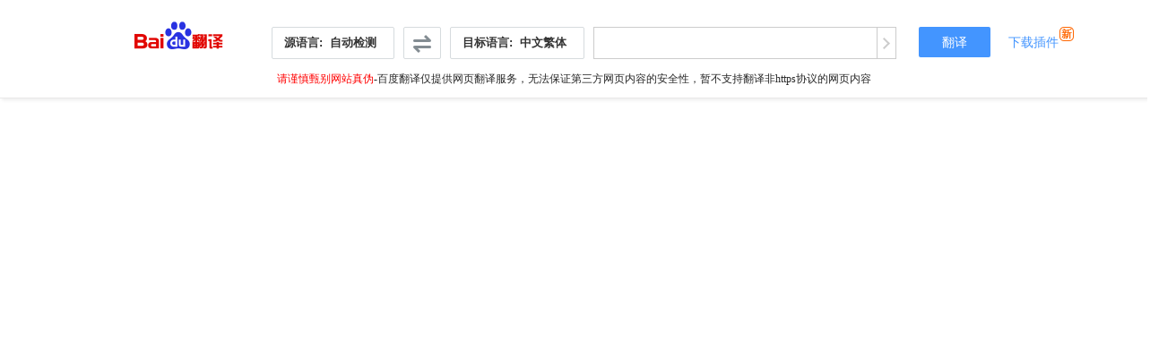

--- FILE ---
content_type: text/html; charset=utf-8
request_url: http://fanyi.baidu.com/transpage?query=http://www.huguochencu.com/case/66.html&from=auto&to=cht&source=url&render=1
body_size: 6535
content:
<!DOCTYPE html>
<html>
    <head>
        <meta charset="utf-8">
        <!--IE内核浏览器，强制使用用户已安装的最高版本浏览器渲染，有Chrome框架的优先使用Chrome框架-->
        <meta http-equiv="X-UA-Compatible" content="IE=edge,chrome=1">
        <title>百度翻译-200种语言互译、沟通全世界！</title>
        <meta name="keywords" content="翻译,在线翻译,文档翻译,网页翻译,百度翻译,词典">
        <meta name="description" content="百度翻译提供即时免费200+语言翻译服务，拥有网页、APP、API产品，支持文本翻译、文档翻译、图片翻译等特色功能，满足用户查词翻译、文献翻译、合同翻译等需求，随时随地沟通全世界">
        <!--强制国内双核浏览器使用Webkit内核渲染页面-->
        <!--360 6.X 以上可识别-->
        <meta name="renderer" content="webkit">
        <!--其他双核可识别-->
        <meta name="force-rendering" content="webkit">
            <meta name="robots" content="noindex">
        <script>
        function checkFromBdSearch() {
            return document.referrer && document.referrer.includes('www.baidu.com');
        };

        function checkHomeFromAladdin() {
            return checkFromBdSearch() && location.search.includes('aldtype');
        };

        function dealExtChannelOnFirstRender() {
            var url = new URL(window.location.href);
            var currentExtChannel = url.searchParams.get('ext_channel');

            if (currentExtChannel) {
                return;
            }
            if (checkHomeFromAladdin()) {
                url.searchParams.set('ext_channel', 'Aldtype');
            } else if (checkFromBdSearch()) {
                url.searchParams.set('ext_channel', 'DuSearch');
            }
            window.history.replaceState({}, '', url.toString());
        }
        dealExtChannelOnFirstRender();
        </script>
        <script src="//passport.baidu.com/passApi/js/uni_login_wrapper.js?cdnversion=202508011423"></script>
        <script>
            var _hmt = _hmt || [];
            (function() {
              var hm = document.createElement("script");
              hm.src = "//hm.baidu.com/hm.js?64ecd82404c51e03dc91cb9e8c025574";
              var s = document.getElementsByTagName("script")[0]; 
              s.parentNode.insertBefore(hm, s);
            })();
            // https://fanyi-cdn.cdn.bcebos.com/webStatic /static
        </script>
                <link rel="icon" type="image/png" href="https://fanyi-cdn.cdn.bcebos.com/webStatic/translation/img/favicon/favicon-32x32.png" sizes="32x32">
        <link rel="icon" type="image/png" href="https://fanyi-cdn.cdn.bcebos.com/webStatic/translation/img/favicon/favicon-16x16.png" sizes="16x16">
        <link rel="shortcut icon" type="image/x-icon" href="https://fanyi-cdn.cdn.bcebos.com/webStatic/translation/img/favicon/favicon.ico">
        <link rel="bookmark" type="image/x-icon" href="https://fanyi-cdn.cdn.bcebos.com/webStatic/translation/img/favicon/favicon.ico">
        <link rel="stylesheet" href="https://fanyi-cdn.cdn.bcebos.com/webStatic/translation/third_party/outdated_browser/outdatedbrowser.css">
        <script src="https://fanyi-cdn.cdn.bcebos.com/webStatic/translation/third_party/outdated_browser/outdatedbrowser.js?__inline"></script>
    <script defer="defer" src="https://fanyi-cdn.cdn.bcebos.com/webStatic/translation/js/runtime.6c752c47.js"></script><script defer="defer" src="https://fanyi-cdn.cdn.bcebos.com/webStatic/translation/js/vendors.e9272c86.js"></script><script defer="defer" src="https://fanyi-cdn.cdn.bcebos.com/webStatic/translation/js/transpage.8deb91b1.js"></script><link href="https://fanyi-cdn.cdn.bcebos.com/webStatic/translation/css/vendors.6f511512.css" rel="stylesheet"><link href="https://fanyi-cdn.cdn.bcebos.com/webStatic/translation/css/transpage.bb35f2f3.css" rel="stylesheet"></head>
    <body>
        <script src="https://fanyi-cdn.cdn.bcebos.com/webStatic/translation/third_party/jquery.js"></script>
        <script src="https://fanyi-cdn.cdn.bcebos.com/webStatic/translation/third_party//polyfill.min.js"></script>
            <script>
         window.parisSubId = 'pc_pageTrans';
    </script>
    
    <div class="plugin-layer">
        <div class="shadow"></div>
<div class="content">
    <span class="close"></span>
    <p class="content-text">请选择您当前的浏览器，下载对应的插件:</p>
    <ul class="logolist">
        <li class="logolist-li browser1" data-url="static/webpage/pluginPage.html">
            <a target="_blank" href="javascript:;">
                <img src="https://fanyiapp.cdn.bcebos.com/cms/image/6767d2fb2c9effaeeac359048d5b14c8.png">
                <p>chrome版</p>
            </a>
        </li>
        <li class="logolist-li browser2" data-url="http://chajian.baidu.com/2015/#search/百度翻译/ikkepelhgbcgmhhmcmpfkjmchccjblkd">
            <a target="_blank" href="javascript:;">
                <img src="https://fanyiapp.cdn.bcebos.com/cms/image/b76f076987059ec850277f30ef8be810.png">
                <p>百度版</p>
            </a>
        </li>
        <li class="logolist-li browser3" data-url="https://fanyiapp.cdn.bcebos.com/plug-in/bdtrans_1.2.5_other.crx">
            <a href="javascript:;">
                <img src="https://fanyiapp.cdn.bcebos.com/cms/image/6c105d07e19d1b11e0008847dbfafb9b.png">
                <p>QQ版</p>
            </a>
        </li>
        <li class="logolist-li browser4" data-url="https://fanyiapp.cdn.bcebos.com/plug-in/bdtrans_1.2.5_other.crx">
            <a href="javascript:;">
                <img src="https://fanyiapp.cdn.bcebos.com/cms/image/f91f36115321fcb0d58bab923fbbba14.png">
                <p>360安全版</p>
            </a>
        </li>
        <li class="logolist-li browser5" data-url="https://fanyiapp.cdn.bcebos.com/plug-in/bdtrans_1.2.5_other.crx">
            <a href="javascript:;">
                <img src="https://fanyiapp.cdn.bcebos.com/cms/image/c333d6ceb76772987eddf8874b5eb821.png">
                <p>360极速版</p>
            </a>
        </li>
        <li class="logolist-li browser6" data-url="https://fanyiapp.cdn.bcebos.com/plug-in/bdtrans_1.2.5_other.crx">
            <a href="javascript:;">
                <img src="https://fanyiapp.cdn.bcebos.com/cms/image/a9595c4a4e9528e29fd533343532f62a.png">
                <p>猎豹版</p>
            </a>
        </li>
        <li class="logolist-li browser7" data-url="http://extensions.uc.cn/newindex.htm#!detail/ikkepelhgbcgmhhmcmpfkjmchccjblkd">
            <a target="_blank" href="javascript:;">
                <img src="https://fanyiapp.cdn.bcebos.com/cms/image/58227518b20641d3b9ae6b3a2759dca0.png">
                <p>UC版</p>
            </a>
        </li>
        <li class="logolist-li browser8" data-url="https://fanyiapp.cdn.bcebos.com/plug-in/bdtrans_1.2.5_other.crx">
            <a href="javascript:;">
                <img src="https://fanyiapp.cdn.bcebos.com/cms/image/ce2f8fca7ae5187e6a13cfefd734c710.png">
                <p>Opera版</p>
            </a>
        </li>
    </ul>
    <p class="content-bottom-text">其他浏览器正在火热开发中...</p>
</div>    </div>

    
    <div class="container path_transpage">
        
        <div class="header transpage-header">
            <div class="inner transpage-inner">
                <div class="logo">
    <h1>
        <a href="/" class="logo-image" title="百度翻译" target="_self">
            <img src="https://fanyiapp.cdn.bcebos.com/cms/image/480f948019d284081745a58783076905.png" alt="" width="99" height="31">
        </a>
    </h1>
</div>
<div class="operation-wrap clearfix">
    <div class="web-translate-wrap">
            
                                                                                                
            <div class="trans-operation">
                <a href="###" class="language-btn select-from-language">
                    <span class="from-language">
                        源语言:&nbsp;
                    </span>
                                    <span class="language-selected" data-lang="auto">
                                                    自动检测
                                            </span>
                
                    <i class="arrow-down"></i>
                </a>
                <a href="###" class="language-btn from-to-exchange">
                    <span class="exchange-mask">
                        <img src="https://fanyiapp.cdn.bcebos.com/cms/image/858e5a706ee7ef707fc7befc79a0708f.png" alt="" width="20" height="40">
                    </span>
                </a>
                <a href="###" class="language-btn select-to-language">
                    <span class="to-language">
                        目标语言:&nbsp;
                    </span>
                                        <span class="language-selected" data-lang="cht">
                                                    中文繁体
                                            </span>
                                        <i class="arrow arrow-down"></i>
                </a>

                <div class="web-input-wrap">
                    <input type="text" class="web-input" id="baidu_web_translate" value="">
                    <a href="javascript:" class="web-original-link" id="viewOriginalPage" title="查看原始网页"></a>
                </div>

                <a href="javascript:void(0);" class="trans-btn" id="translate-button" target="_self"><span>翻译</span></a>

                <span class="download-plugin">
                    下载插件
                </span>
            </div>


            <div class="translate-language from-language-list">
                <table class="language-data">
                    <tbody>
                        <tr>
                                                    <td> 
                                <a href="###" class="lang-selected">自动检测</a></td> 
                                                                <td>
                                    <a href="###" class="" value="zh">
                                        中文
                                    </a>
                                </td> 
                                                                                                <td>
                                    <a href="###" class="" value="en">
                                        英语
                                    </a>
                                </td> 
                                                                                                <td>
                                    <a href="###" class="" value="ara">
                                        阿拉伯语
                                    </a>
                                </td> 
                                                                    </tr>
                                    <tr>
                                                                                                <td>
                                    <a href="###" class="" value="est">
                                        爱沙尼亚语
                                    </a>
                                </td> 
                                                                                                <td>
                                    <a href="###" class="" value="bul">
                                        保加利亚语
                                    </a>
                                </td> 
                                                                                                <td>
                                    <a href="###" class="" value="pl">
                                        波兰语
                                    </a>
                                </td> 
                                                                                                <td>
                                    <a href="###" class="" value="dan">
                                        丹麦语
                                    </a>
                                </td> 
                                                                    </tr>
                                    <tr>
                                                                                                <td>
                                    <a href="###" class="" value="de">
                                        德语
                                    </a>
                                </td> 
                                                                                                <td>
                                    <a href="###" class="" value="ru">
                                        俄语
                                    </a>
                                </td> 
                                                                                                <td>
                                    <a href="###" class="" value="fra">
                                        法语
                                    </a>
                                </td> 
                                                                                                <td>
                                    <a href="###" class="" value="fin">
                                        芬兰语
                                    </a>
                                </td> 
                                                                    </tr>
                                    <tr>
                                                                                                <td>
                                    <a href="###" class="" value="kor">
                                        韩语
                                    </a>
                                </td> 
                                                                                                <td>
                                    <a href="###" class="" value="nl">
                                        荷兰语
                                    </a>
                                </td> 
                                                                                                <td>
                                    <a href="###" class="" value="cs">
                                        捷克语
                                    </a>
                                </td> 
                                                                                                <td>
                                    <a href="###" class="" value="rom">
                                        罗马尼亚语
                                    </a>
                                </td> 
                                                                    </tr>
                                    <tr>
                                                                                                <td>
                                    <a href="###" class="" value="pt">
                                        葡萄牙语
                                    </a>
                                </td> 
                                                                                                <td>
                                    <a href="###" class="" value="jp">
                                        日语
                                    </a>
                                </td> 
                                                                                                <td>
                                    <a href="###" class="" value="swe">
                                        瑞典语
                                    </a>
                                </td> 
                                                                                                <td>
                                    <a href="###" class="" value="slo">
                                        斯洛文尼亚语
                                    </a>
                                </td> 
                                                                    </tr>
                                    <tr>
                                                                                                <td>
                                    <a href="###" class="" value="th">
                                        泰语
                                    </a>
                                </td> 
                                                                                                <td>
                                    <a href="###" class="" value="wyw">
                                        文言文
                                    </a>
                                </td> 
                                                                                                <td>
                                    <a href="###" class="" value="spa">
                                        西班牙语
                                    </a>
                                </td> 
                                                                                                <td>
                                    <a href="###" class="" value="el">
                                        希腊语
                                    </a>
                                </td> 
                                                                    </tr>
                                    <tr>
                                                                                                <td>
                                    <a href="###" class="" value="hu">
                                        匈牙利语
                                    </a>
                                </td> 
                                                                                                <td>
                                    <a href="###" class="" value="it">
                                        意大利语
                                    </a>
                                </td> 
                                                                                                <td>
                                    <a href="###" class="" value="vie">
                                        越南语
                                    </a>
                                </td> 
                                                                                                <td>
                                    <a href="###" class="" value="yue">
                                        粤语
                                    </a>
                                </td> 
                                                                    </tr>
                                    <tr>
                                                                                                <td>
                                    <a href="###" class="" value="cht">
                                        中文繁体
                                    </a>
                                </td> 
                                                                                                                    </tr>
                    </tbody>
                </table>
            </div>
            <div class="translate-language to-language-list">
                <table class="language-data">
                    <tbody>
                        <tr>
                                                                                
                                <td> 
                                    <a href="###" class="" value="zh">
                                        中文
                                    </a>
                                </td>
                                                                                
                                <td> 
                                    <a href="###" class="" value="en">
                                        英语
                                    </a>
                                </td>
                                                                                
                                <td> 
                                    <a href="###" class="" value="ara">
                                        阿拉伯语
                                    </a>
                                </td>
                                                                                
                                <td> 
                                    <a href="###" class="" value="est">
                                        爱沙尼亚语
                                    </a>
                                </td>
                                                    </tr>
                        <tr>
                                                                                
                                <td> 
                                    <a href="###" class="" value="bul">
                                        保加利亚语
                                    </a>
                                </td>
                                                                                
                                <td> 
                                    <a href="###" class="" value="pl">
                                        波兰语
                                    </a>
                                </td>
                                                                                
                                <td> 
                                    <a href="###" class="" value="dan">
                                        丹麦语
                                    </a>
                                </td>
                                                                                
                                <td> 
                                    <a href="###" class="" value="de">
                                        德语
                                    </a>
                                </td>
                                                    </tr>
                        <tr>
                                                                                
                                <td> 
                                    <a href="###" class="" value="ru">
                                        俄语
                                    </a>
                                </td>
                                                                                
                                <td> 
                                    <a href="###" class="" value="fra">
                                        法语
                                    </a>
                                </td>
                                                                                
                                <td> 
                                    <a href="###" class="" value="fin">
                                        芬兰语
                                    </a>
                                </td>
                                                                                
                                <td> 
                                    <a href="###" class="" value="kor">
                                        韩语
                                    </a>
                                </td>
                                                    </tr>
                        <tr>
                                                                                
                                <td> 
                                    <a href="###" class="" value="nl">
                                        荷兰语
                                    </a>
                                </td>
                                                                                
                                <td> 
                                    <a href="###" class="" value="cs">
                                        捷克语
                                    </a>
                                </td>
                                                                                
                                <td> 
                                    <a href="###" class="" value="rom">
                                        罗马尼亚语
                                    </a>
                                </td>
                                                                                
                                <td> 
                                    <a href="###" class="" value="pt">
                                        葡萄牙语
                                    </a>
                                </td>
                                                    </tr>
                        <tr>
                                                                                
                                <td> 
                                    <a href="###" class="" value="jp">
                                        日语
                                    </a>
                                </td>
                                                                                
                                <td> 
                                    <a href="###" class="" value="swe">
                                        瑞典语
                                    </a>
                                </td>
                                                                                
                                <td> 
                                    <a href="###" class="" value="slo">
                                        斯洛文尼亚语
                                    </a>
                                </td>
                                                                                
                                <td> 
                                    <a href="###" class="" value="th">
                                        泰语
                                    </a>
                                </td>
                                                    </tr>
                        <tr>
                                                                                
                                <td> 
                                    <a href="###" class="" value="wyw">
                                        文言文
                                    </a>
                                </td>
                                                                                
                                <td> 
                                    <a href="###" class="" value="spa">
                                        西班牙语
                                    </a>
                                </td>
                                                                                
                                <td> 
                                    <a href="###" class="" value="el">
                                        希腊语
                                    </a>
                                </td>
                                                                                
                                <td> 
                                    <a href="###" class="" value="hu">
                                        匈牙利语
                                    </a>
                                </td>
                                                    </tr>
                        <tr>
                                                                                
                                <td> 
                                    <a href="###" class="" value="it">
                                        意大利语
                                    </a>
                                </td>
                                                                                
                                <td> 
                                    <a href="###" class="" value="vie">
                                        越南语
                                    </a>
                                </td>
                                                                                
                                <td> 
                                    <a href="###" class="" value="yue">
                                        粤语
                                    </a>
                                </td>
                                                                                
                                <td> 
                                    <a href="###" class="lang-selected" value="cht">
                                        中文繁体
                                    </a>
                                </td>
                                                                                                            </tr>
                    </tbody>
                </table>
            </div>

            <div class="transpage-optimize">
                翻译是在快速模式下进行的，这可能会导致一些网站翻译不完整。<a href="###" id="try-optimal" target="_self">单击此处试试完整模式</a><a href="###" class="close-optimal">×</a>
            </div>
    </div>
</div>
<div class="reminder-tip">
    <span style="color: red">请谨慎甄别网站真伪</span>-百度翻译仅提供网页翻译服务，无法保证第三方网页内容的安全性，暂不支持翻译非https协议的网页内容
</div>

            </div>
        </div>

        <div class="main main-transpage">
            <iframe id="web-tranlsate-wrap" class="web-tranlsate-wrap" name="web-tranlsate-wrap" scroll="yes" target="_self" src="about:blank" border="0" security="restricted" sandbox="allow-forms allow-scripts allow-same-origin">
</iframe>
<script>
    var webTransInfo = {
        from: 'auto',
        to: 'cht',
        query: 'http://www.huguochencu.com/case/66.html',
        baseUrl: ''
    };
</script>
        </div>
    </div>


   
        <div id="outdated">
            <h6>您的浏览器版本太低，将不能正常使用百度翻译！</h6>
            <p>要正常浏览本网站请升级至&nbsp;&nbsp;<a href="https://www.microsoft.com/zh-cn/edge">新版本 edge 浏览器</a></p>
            <p class="last"><a href="#" id="btnCloseUpdateBrowser" title="关闭">&times;</a></p>
        </div>
            <script>
window['common'] = {
    
    
    
    token: '',
    
    systime: '',
    
    logid: '',
    
    langList: {
                'zh': '中文','jp': '日语','jpka': '日语假名','th': '泰语','fra': '法语','en': '英语','spa': '西班牙语','kor': '韩语','tr': '土耳其语','vie': '越南语','ms': '马来语','de': '德语','ru': '俄语','ir': '伊朗语','ara': '阿拉伯语','est': '爱沙尼亚语','be': '白俄罗斯语','bul': '保加利亚语','hi': '印地语','is': '冰岛语','pl': '波兰语','fa': '波斯语','dan': '丹麦语','tl': '菲律宾语','fin': '芬兰语','nl': '荷兰语','ca': '加泰罗尼亚语','cs': '捷克语','hr': '克罗地亚语','lv': '拉脱维亚语','lt': '立陶宛语','rom': '罗马尼亚语','af': '南非语','no': '挪威语','pt_BR': '巴西语','pt': '葡萄牙语','swe': '瑞典语','sr': '塞尔维亚语','eo': '世界语','sk': '斯洛伐克语','slo': '斯洛文尼亚语','sw': '斯瓦希里语','uk': '乌克兰语','iw': '希伯来语','el': '希腊语','hu': '匈牙利语','hy': '亚美尼亚语','it': '意大利语','id': '印尼语','sq': '阿尔巴尼亚语','am': '阿姆哈拉语','as': '阿萨姆语','az': '阿塞拜疆语','eu': '巴斯克语','bn': '孟加拉语','bs': '波斯尼亚语','gl': '加利西亚语','ka': '格鲁吉亚语','gu': '古吉拉特语','ha': '豪萨语','ig': '伊博语','iu': '因纽特语','ga': '爱尔兰语','zu': '祖鲁语','kn': '卡纳达语','kk': '哈萨克语','ky': '吉尔吉斯语','lb': '卢森堡语','mk': '马其顿语','mt': '马耳他语','mi': '毛利语','mr': '马拉提语','ne': '尼泊尔语','or': '奥利亚语','pa': '旁遮普语','qu': '凯楚亚语','tn': '塞茨瓦纳语','si': '僧加罗语','ta': '泰米尔语','tt': '塔塔尔语','te': '泰卢固语','ur': '乌尔都语','uz': '乌兹别克语','cy': '威尔士语','yo': '约鲁巴语','yue': '粤语','wyw': '文言文','cht': '中文繁体'    },
    
    account: {
        is_login: '',
        user_name: '',
        add_name:false    },
    sid: '',
    locale: '',
    remote: {
        query: '',
        lang: '',
        expand: ''
    },
    rtSwitch: '',
    // 
    rtl: [
                'ara'    ],
    langMap: {
                'zh': ['en','ara','est','bul','pl','dan','de','ru','fra','fin','kor','nl','cs','rom','pt','jp','swe','slo','th','wyw','spa','el','hu','it','yue','cht','zh','vie'],'en': ['zh','ara','est','bul','pl','dan','de','ru','fra','fin','kor','nl','cs','rom','pt','jp','swe','slo','th','wyw','spa','el','hu','it','yue','cht','vie'],'ara': ['zh','en','est','bul','pl','dan','de','ru','fra','fin','kor','nl','cs','rom','pt','jp','swe','slo','th','wyw','spa','el','hu','it','yue','cht','vie'],'est': ['zh','en','ara','bul','pl','dan','de','ru','fra','fin','kor','nl','cs','rom','pt','jp','swe','slo','th','wyw','spa','el','hu','it','yue','cht','vie'],'bul': ['zh','en','ara','est','pl','dan','de','ru','fra','fin','kor','nl','cs','rom','pt','jp','swe','slo','th','wyw','spa','el','hu','it','yue','cht','vie'],'pl': ['zh','en','ara','est','bul','dan','de','ru','fra','fin','kor','nl','cs','rom','pt','jp','swe','slo','th','wyw','spa','el','hu','it','yue','cht','vie'],'dan': ['zh','en','ara','est','bul','pl','de','ru','fra','fin','kor','nl','cs','rom','pt','jp','swe','slo','th','wyw','spa','el','hu','it','yue','cht','vie'],'de': ['zh','en','ara','est','bul','pl','dan','ru','fra','fin','kor','nl','cs','rom','pt','jp','swe','slo','th','wyw','spa','el','hu','it','yue','cht','vie'],'ru': ['zh','en','ara','est','bul','pl','dan','de','fra','fin','kor','nl','cs','rom','pt','jp','swe','slo','th','wyw','spa','el','hu','it','yue','cht','vie'],'fra': ['zh','en','ara','est','bul','pl','dan','de','ru','fin','kor','nl','cs','rom','pt','jp','swe','slo','th','wyw','spa','el','hu','it','yue','cht','vie'],'fin': ['zh','en','ara','est','bul','pl','dan','de','ru','fra','kor','nl','cs','rom','pt','jp','swe','slo','th','wyw','spa','el','hu','it','yue','cht','vie'],'kor': ['zh','en','ara','est','bul','pl','dan','de','ru','fra','fin','nl','cs','rom','pt','jp','swe','slo','th','wyw','spa','el','hu','it','yue','cht','vie'],'nl': ['zh','en','ara','est','bul','pl','dan','de','ru','fra','fin','kor','cs','rom','pt','jp','swe','slo','th','wyw','spa','el','hu','it','yue','cht','vie'],'cs': ['zh','en','ara','est','bul','pl','dan','de','ru','fra','fin','kor','nl','rom','pt','jp','swe','slo','th','wyw','spa','el','hu','it','yue','cht','vie'],'rom': ['zh','en','ara','est','bul','pl','dan','de','ru','fra','fin','kor','nl','cs','pt','jp','swe','slo','th','wyw','spa','el','hu','it','yue','cht','vie'],'pt': ['zh','en','ara','est','bul','pl','dan','de','ru','fra','fin','kor','nl','cs','rom','jp','swe','slo','th','wyw','spa','el','hu','it','yue','cht','vie'],'jp': ['zh','en','ara','est','bul','pl','dan','de','ru','fra','fin','kor','nl','cs','rom','pt','swe','slo','th','wyw','spa','el','hu','it','yue','cht','jpka','vie'],'swe': ['zh','en','ara','est','bul','pl','dan','de','ru','fra','fin','kor','nl','cs','rom','pt','jp','slo','th','wyw','spa','el','hu','it','yue','cht','vie'],'slo': ['zh','en','ara','est','bul','pl','dan','de','ru','fra','fin','kor','nl','cs','rom','pt','jp','swe','th','wyw','spa','el','hu','it','yue','cht','vie'],'th': ['zh','en','ara','est','bul','pl','dan','de','ru','fra','fin','kor','nl','cs','rom','pt','jp','swe','slo','wyw','spa','el','hu','it','yue','cht','vie'],'wyw': ['zh','en','ara','est','bul','pl','dan','de','ru','fra','fin','kor','nl','cs','rom','pt','jp','swe','slo','th','spa','el','hu','it','yue','cht','vie'],'spa': ['zh','en','ara','est','bul','pl','dan','de','ru','fra','fin','kor','nl','cs','rom','pt','jp','swe','slo','th','wyw','el','hu','it','yue','cht','vie'],'el': ['zh','en','ara','est','bul','pl','dan','de','ru','fra','fin','kor','nl','cs','rom','pt','jp','swe','slo','th','wyw','spa','hu','it','yue','cht','vie'],'hu': ['zh','en','ara','est','bul','pl','dan','de','ru','fra','fin','kor','nl','cs','rom','pt','jp','swe','slo','th','wyw','spa','el','it','yue','cht','vie'],'it': ['zh','en','ara','est','bul','pl','dan','de','ru','fra','fin','kor','nl','cs','rom','pt','jp','swe','slo','th','wyw','spa','el','hu','yue','cht','vie'],'yue': ['zh','en','ara','est','bul','pl','dan','de','ru','fra','fin','kor','nl','cs','rom','pt','jp','swe','slo','th','wyw','spa','el','hu','it','cht','vie'],'cht': ['zh','en','ara','est','bul','pl','dan','de','ru','fra','fin','kor','nl','cs','rom','pt','jp','swe','slo','th','wyw','spa','el','hu','it','yue','vie'],'vie': ['zh','en','ara','est','bul','pl','dan','de','ru','fra','fin','kor','nl','cs','rom','pt','jp','swe','slo','th','wyw','spa','el','hu','it','yue','cht']    },
    // 图片翻译小流量
    ocrHit: '',
    aiDomainHit: '',
    // 文档 翻译小流量
    docHit: true,
    docLangHit: '' === '1' ? true : false,
    domainHit: '' === '1' ? true : false,
    docSid: '',
    docTransWithoutLogin: '' === '1' ? true : false,
    pdfHit: true,
    defaultNavList: '',
    ownerNavList: '',
    transPageUrl: encodeURI('http://www.huguochencu.com/case/66.html'),
    headerHit: (('' === '1') || (localStorage.getItem('header') === '1')) ? true : false,
    guideInfo: '',
};

// 防止你的网页被iframe嵌入
if(window !== window.top) {
    window.top.location.href = 'https://fanyi.baidu.com/';
}
</script>

    </body>
</html>


--- FILE ---
content_type: text/html; charset=utf-8
request_url: https://translate.baiducontent.com/transpage?query=https%3A%2F%2Fwww.huguochencu.com%2Fcase%2F66.html&from=auto&to=cht&source=url&frzj=cfy&acs_token=1768586408141_1768641774960_iU8WIv%2BBxwfVZ0qIsQhpzMBru6ccPc8hVTdBhlvEV1XshLRhMbUKnxtwHy9pk9g0a6KbZUvadevaO%2B1mr3y0PJlCyovmXl8TKea6mN9%2ByxLOL7UpfPwAfL2s5h7wOL9saPsliHIS5S3mTIzFqzrr9lcFVvWgAl9FOcZ7MTEcRTblJOyYp%2FOPGNxAOaBS5Vp78yrpjcC%2FJ1RHIwr3hiwNxAoI2Xh%2BYV8XFujQGo5C2HBdzp1%2F0k9xRLkJaGAU%2ByZ9D%2Bt2CBRs%2BjZC5ro9qtz73soB%2FtgarmbgLHUWVqycFYLPySS0qyj3di4z3RG%2B4vjJq7DdAbu5IuOU99aHkvumu2thkTSA8VcXScy44H7xHD2Pc4DALD6Xs7Zs80v4fs1h8X8tu3ADVjJOmC4eg%2B4TZQJDSv4qCiQmOyFYGJ1QebyschN3adwALUjd9mqLL18zMrAw5SPmPcjJeGLgVMqB%2FsZcqoVoz%2Fw1wwd2hnB0R2K534IDYNpjjZOwHhIHPpj8iKaXGdhinLfvTBl2woZFzJnFw3NAl8WA0qkN%2FitsqKhdjLAPXGCnJQX0CV63BZEE
body_size: 1063
content:
<script> if (window.parent === window) {window.location.href = "https://fanyi.baidu.com";} window.calcelClickHrefByFanyi = false; window.onbeforeunload = function () {if (calcelClickHrefByFanyi === false) {return "您即将离开此页面，去往第三方页面";}}; </script><!DOCTYPE html><html lang=""><head><base href="https://www.huguochencu.com/case/66.html">
<meta charset="utf-8"><meta http-equiv="X-UA-Compatible" content="IE=edge"><meta name="viewport" content="width=device-width,initial-scale=1"><link rel="icon" href="./favicon.ico"><title>護國味業</title><link href="/css/app.5dd68e24.css" rel="preload" as="style"><link href="/css/chunk-vendors.ffc19e84.css" rel="preload" as="style"><link href="/js/app.9a10ee90.js" rel="preload" as="script"><link href="/js/chunk-vendors.6afd5fb9.js" rel="preload" as="script"><link href="/css/chunk-vendors.ffc19e84.css" rel="stylesheet"><link href="/css/app.5dd68e24.css" rel="stylesheet"></head></title></style></script><script type=text/javascript>document.createElement('trans');</script>
<body><noscript><strong>We're sorry but ssweb doesn't work properly without JavaScript enabled. Please enable it to continue.</strong></noscript><div id="app"></div><script src="/js/chunk-vendors.6afd5fb9.js"></script><script src="/js/app.9a10ee90.js"></script></body></html><!--"'>--></title></style></script></textarea></xmp><link rel=stylesheet href="https://fanyi.baidu.com/static/page.css
">
<script type=text/javascript src="https://fanyi.baidu.com/static/page.js
"></script>
<!--[if lt IE 7]>
<script src='https://fanyi.baidu.com/asset/jquery-1.3.2.min.js'></script>
<script src='https://fanyi.baidu.com/asset/jquery.pngFix.pack.js'></script>
<script type="text/javascript"> 
    $(document).ready(function(){ 
        $(document).pngFix(); 
    }); 
</script>
<![endif]-->
<iframe scroll="no" src="https://fanyi.baidu.com/cross.html?from=zh&to=cht&url=https://www.huguochencu.com/case/66.html" border="0" style="width:0;height:0;visibility:hidden;"></iframe>
<script> $("body, a").on("click.fanyicancel", function(){calcelClickHrefByFanyi = true;}); </script>